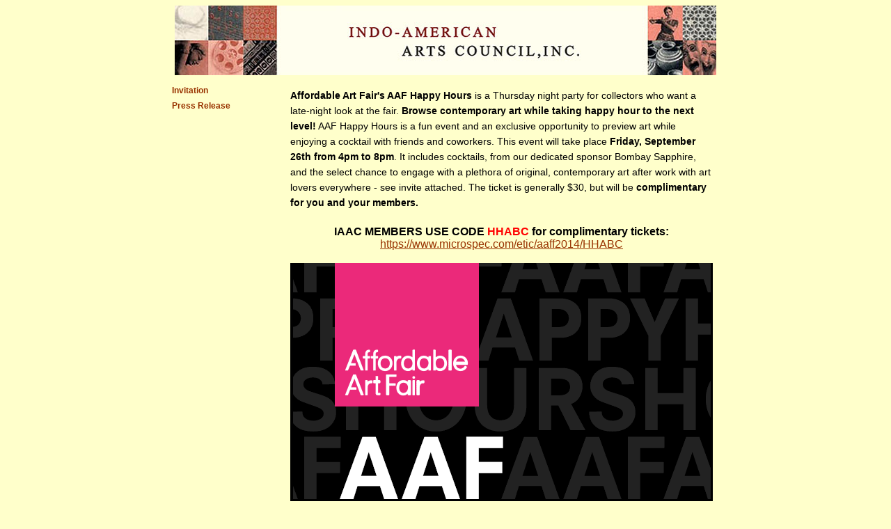

--- FILE ---
content_type: text/html; charset=UTF-8
request_url: https://aroon.us/Affordable-Art/index.htm
body_size: 1735
content:
<HTML>
<HEAD>
<TITLE>Special Invitation to IAAC members: Complimentary tickets to Affordable Art Fair Happy Hours</TITLE>
<meta http-equiv="Content-Type" content="text/html; charset=iso-8859-1">
<link href="../iaacstyle.css" rel="stylesheet" type="text/css">
</head>
<BODY bgColor=#ffffce>
<table width="801" align="center" cellpadding="0" cellspacing="0">
  <tbody><tr valign="top">
    <td colspan="2" align="center"><img src="/playrights/banner_iaac.jpg" alt="" width="778" height="100"></td>
  </tr>
  <tr valign="top">
    <td width="20%" align="center"><table width="100%" border="0" cellpadding="1" cellspacing="6">
      <tbody>
        <tr>
          <td height="0"></td>
        </tr>
        <tr>
          <td height="0"><a href="index.htm" class="sidelinks">Invitation</a></td>
        </tr>
        <tr>
          <td height="0"><a href="Press-Release.htm" class="sidelinks">Press Release</a></td>
        </tr>
        <tr>
          <td height="0">&nbsp;</td>
        </tr>
        <tr>
          <td height="0">&nbsp;</td>
        </tr>
        </tbody>
    </table></td>
    <td width="80%" align="center" height="400"><table width="620" border="0" cellpadding="0" cellspacing="0" class="text">
      
      <tr>
        <td width="20%" align="center"><table cellspacing="0" cellpadding="0" border="0" width="620" class="text">
          
          <tbody><tr>
            <td align="center" width="20%"><table cellspacing="0" cellpadding="0" border="0" align="center" width="98%">
              <tbody>
                <tr>
                  <td width="608" colspan="3"></td>
                </tr>
                <tr>
                  <td colspan="3" align="center">&nbsp;</td>
                </tr>
                <tr>
                  <td colspan="3" align="center" class="Copyright"></td>
                </tr>
                <tr>
                  <td height="28" colspan="3" align="left" class="Copyright" style="font-family:Arial, Helvetica, sans-serif; font-size:14px; font-style:normal; line-height:22px;"><strong>Affordable Art Fair's AAF Happy Hours</strong> is a Thursday night party for  collectors who want a late-night look at the fair.<strong> Browse contemporary art while taking happy hour to the next level!</strong> AAF Happy Hours is a fun event and an exclusive opportunity to preview art while enjoying a cocktail with friends and coworkers. This event will take place <strong>Friday, September 26th from 4pm to 8pm</strong>. It includes cocktails, from our dedicated sponsor Bombay Sapphire, and the select chance to engage with a plethora of original, contemporary art after work with art lovers everywhere - see invite attached. The ticket is generally $30, but will be <strong>complimentary for you and your members.</strong></td>
                </tr>
                <tr>
                  <td colspan="3" class="Copyright" style="font-family:Arial, Helvetica, sans-serif; font-size:14px; font-style:normal; line-height:22px;">&nbsp;</td>
                </tr>
                <!--<tr>
                  <td colspan="2" align="center" valign="top"><div><iframe frameborder="0" width="576" height="324" src="http://d.yimg.com/nl/movies/site/player.html#startScreenCarouselUI=hide&repeat=0&shareUrl=http%3A%2F%2Fmovies.yahoo.com%2Fmovie%2Ftrishna%2Ftrailers%2Ftrishna-theatrical-trailer-28818504.html&vid=28818504&browseCarouselUI=hide"></iframe></div>
</td>
                </tr>-->
                <tr>
                  <td colspan="3"></td>
                </tr>
                <tr>
                  <td colspan="3" align="center"><strong>IAAC MEMBERS USE CODE <span style="color:#F00;">HHABC</span> for complimentary tickets:</strong> <br />
                    <a href="https://www.microspec.com/tix123/eTic.cfm?code=aaff2014&amp;promo=HHABC" target="_blank">https://www.microspec.com/etic/aaff2014/HHABC</a></td>
                </tr>
                <tr>
                  <td colspan="3"></td>
                </tr>
                <tr>
                  <td colspan="3" align="center">&nbsp;</td>
                </tr>
                <tr>
                  <td colspan="3" align="center" bgcolor="#000000"><img src="/newsletter/images/image001.gif" width="600" height="800" usemap="#Map" border="0"/></td>
                </tr>
              </tbody>
            </table>
              <map name="Map" id="Map">
                <area shape="rect" coords="1,3,599,797" href="https://www.microspec.com/tix123/eTic.cfm?code=aaff2014&amp;promo=HHABC" target="_blank" />
              </map></td>
            </tr>
            </tbody></table></td>
      </tr>
      </table></td>
  </tr>
</tbody></table>
 
<table width="100%" cellpadding="3" cellspacing="0">
  <tr valign=top> </tr>
  <tr valign=top>
    <td width="88%" align="center" valign=top><a href="/" class="LinkStyle">
  Home</a>&nbsp;&nbsp; <a class=LinkStyle href="/GoalsAndObjectives.htm">About Us</a> <br>

        <a class="LinkStyle" href="/art.htm">Art</a>&nbsp;&nbsp; <a class="LinkStyle" href="/books.htm">Books</a>&nbsp;&nbsp; <a class="LinkStyle" href="/dance.htm">Dance</a>&nbsp;&nbsp; <a class="LinkStyle" href="/fashion.htm">Fashion</a>&nbsp;&nbsp; <a class="LinkStyle" href="/film.htm">Film</a>&nbsp;&nbsp; <a class="LinkStyle" href="/music.htm">Music</a>&nbsp;&nbsp; <a class="LinkStyle" href="/theatre.htm">Theatre</a>&nbsp;&nbsp; </td>
  </tr>

  
</table>
</BODY>
</HTML>
